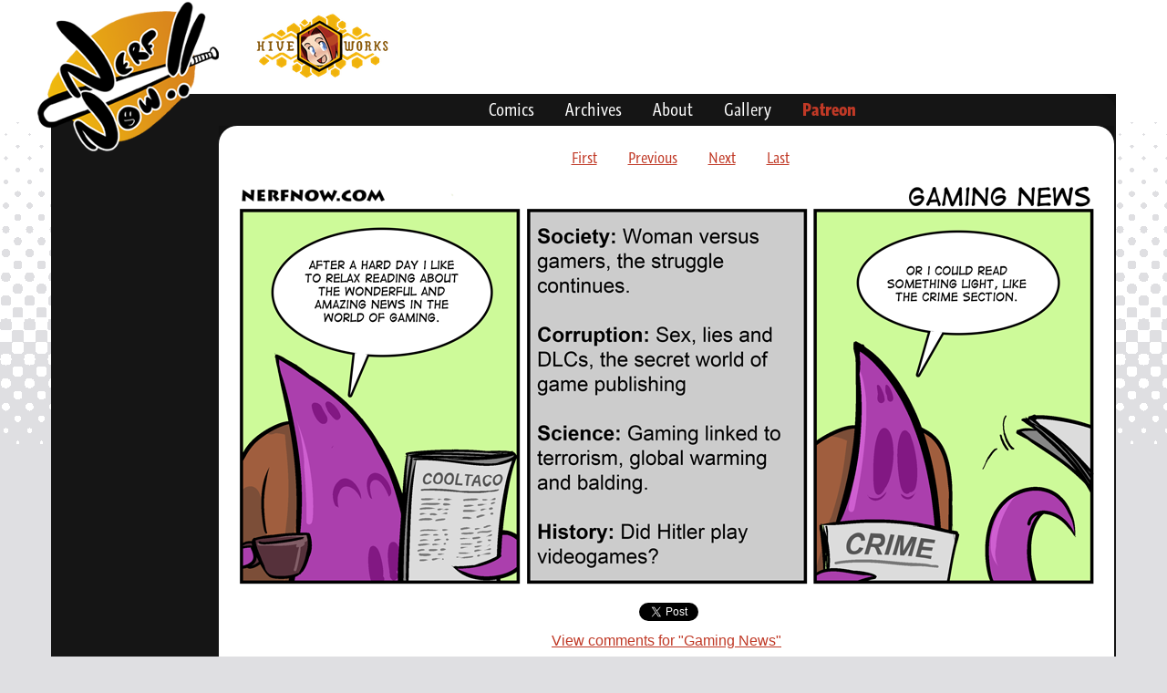

--- FILE ---
content_type: text/html; charset=utf-8
request_url: https://www.nerfnow.com/comic/1376
body_size: 3433
content:
<!DOCTYPE html>
<html prefix="og: http://ogp.me/ns#
              article: http://ogp.me/ns/article#">
<head>
  <meta name="csrf-param" content="authenticity_token" />
<meta name="csrf-token" content="Uuc1go33FnIZ06MSBcBVtEEkBjlfXy9mH5GKb6TGroa5Dx91Y+BPVZWJA32Lj+DAKrA7DQpObNHwZcScmD4KSA==" />
  
  <link rel="icon" type="image/png" href="/assets/favicon-d8ada47c7b21ba6b38dc272fc9bfadf805a18e199a916c28f42e29bd9ddb4d62.png"/>
  <link rel="alternate" type="application/atom+xml" href="https://feeds.feedburner.com/nerfnow/full" title="Nerf NOW!! Comics"/>
  <link rel="alternate" type="application/atom+xml" href="https://feeds.feedburner.com/nerfnow/all-comments" title="All Comments"/>
    <link rel="alternate" type="application/atom+xml" href="https://www.nerfnow.com/comic/1376/comments.xml" title="Comments for &quot;Gaming News&quot;"/>
    <meta property="og:title" content="Gaming News"/>
<meta property="og:type" content="article"/>
<meta property="og:description" content="I see a big number of barely gaming related &quot;news&quot; popping all the time. I&#39;m not dumb, I know what clickbait is, but I stopped following some gaming sites because there is no gaming news, just drama.
Oh, and stop trying to blame anyone who ever touched a controller on all woes of the society, shitty gets old fast. If a serial killer at some point of his or her life held a controller, this doesn&#39;t mean he represent all people who play games."/>
<meta property="og:url" content="https://www.nerfnow.com/comic/1376"/>
<meta property="og:image" content="https://www.nerfnow.com/img/1376/2204.png"/>
<meta property="og:image:type" content="image/png"/>
<meta property="og:image:width" content="950"/>
<meta property="og:image:height" content="450"/>
<meta property="og:site_name" content="Nerf NOW!!"/>
<meta property="article:published_time" content="2014-09-11T10:16:49+0000"/>
<meta property="article:modified_time" content="2014-09-11T10:16:49+0000"/>
<meta property="fb:app_id" content="115499521818186" />

<!-- Twitter Card -->
<meta name="twitter:card" content="photo"/>
<meta name="twitter:site" content="@nerfnow">

  <meta http-equiv="Content-Type" content="text/html;charset=utf-8"/>
  <title>Nerf NOW!! &mdash; Gaming News</title>
  <link rel="stylesheet" media="screen" href="/assets/public-4d7a092ce7ad1fc7a4447e495c8f15ff27217815afd608ab860fb9660c9de615.css" />
  <link href="https://cdn.hiveworkscomics.com/jumpbar.css" type="text/css" rel="stylesheet" />
  <script src="/packs/js/application-02157405123e7f530b6a.js"></script>

  <script>
    window.fbAsyncInit = function() {
      FB.init({
        appId: '115499521818186',
        cookie: true,
        xfbml: true,
        version: 'v3.0'
      });

      FB.AppEvents.logPageView();
    };

    (function(d, s, id) {
      var js, fjs = d.getElementsByTagName(s)[0];
      if (d.getElementById(id)) {return;}
      js = d.createElement(s);
      js.id = id;
      js.src = "https://connect.facebook.net/en_US/sdk.js";
      fjs.parentNode.insertBefore(js, fjs);
    }(document, 'script', 'facebook-jssdk'));
  </script>
  <script async src="https://www.googletagmanager.com/gtag/js?id=UA-10003110-1"></script>
  <script>
    window.dataLayer = window.dataLayer || [];

    function gtag() { dataLayer.push(arguments); }

    gtag('js', new Date());
    gtag('config', 'UA-10003110-1');
  </script>
  <script>window.twttr = (function(d, s, id) {
    var js, fjs = d.getElementsByTagName(s)[0],
      t = window.twttr || {};
    if (d.getElementById(id)) return t;
    js = d.createElement(s);
    js.id = id;
    js.src = "https://platform.twitter.com/widgets.js";
    fjs.parentNode.insertBefore(js, fjs);

    t._e = [];
    t.ready = function(f) {
      t._e.push(f);
    };

    return t;
  }(document, "script", "twitter-wjs"));</script>
  <script src="https://hb.vntsm.com/v3/live/ad-manager.min.js" type="text/javascript" data-site-id="59b16d2a46e0fb000156c729" data-mode="scan" async></script>
  <script src="https://cdn.hiveworkscomics.com/jumpbar.js" async></script>
</head>
<body>
<div class="vm-placement" data-id="59b6b61346e0fb000170b4ef" style="display:none"></div>
<div id="fb-root"></div>

<div id="body">
  <div id="logo" onclick="window.location.href='/';"></div>
  <div id="top-box">
    <div id="top-slot">
      <div class="vm-placement" data-id="59b6b61d46e0fb0001f0afa2"></div>
    </div>
    <div class="hiveworks-logo">
      <a href="https://www.thehiveworks.com/" target="_blank"><img width="160" height="80" src="/assets/hiveworks-2cf1434d45e8dbc3157d654405120d2e6a8a367622e2a08685b88e359847af0a.png" /></a>
    </div>
  </div>
  <table id="layout-table" cellpadding="0">
    <tbody>
    <tr>
      <td id="left-box" rowspan="3">
        <div class="vm-placement" data-id="5a21457346e0fb000194fb1d"></div>
      </td>
      <td id="menubar" height="35">
        <span class="box-tr"></span>
        <div class="box-content">
          <a href="/">Comics</a>
          <a href="/archives">Archives</a>
          <a href="/about">About</a>
          <a target="_blank" href="https://jopereira.deviantart.com">Gallery</a>
          <a class="important" target="_blank" href="https://www.patreon.com/nerfnow">Patreon</a>
        </div>
      </td>
    </tr>
    <tr>
      <td id="content-top-border">
        <span class="box-tl"></span><span class="box-tr"></span>
        <div class="box-content">
        </div>
      </td>
    </tr>
    <tr>
      <td id="content-cell">
        <div id="content">
          
<div id="navigation">
  <ul>
    <li id="nav_first"><a href="/start">First</a></li>
    <li id="nav_previous"><a class="nav-link" href="/comic/1375">Previous</a></li>
    <li id="nav_next"><a class="nav-link" href="/comic/1377">Next</a></li>
    <li id="nav_last"><a href="/">Last</a></li>
  </ul>
</div>


<div id="comic_wrapper">
  <div id="comic">
    <a href="/comic/1377"><img alt="Gaming News" title="Gaming News" width="950" height="450" src="/img/1376/2204.png" /></a>
  </div>
  <div id="social_buttons">
  <div class="fb-like" data-href="https://www.nerfnow.com/comic/1376" data-layout="button_count" data-action="like" data-show-faces="true" data-share="true"></div>

  <!--suppress HtmlUnknownAttribute -->
  <a href="https://twitter.com/share" class="twitter-share-button" data-count="horizontal" data-via="nerfnow" data-url="https://www.nerfnow.com/comic/1376" data-counturl="https://www.nerfnow.com/comic/1376" data-text="Check out “Gaming News” on Nerf NOW!!">Tweet</a>
</div>

  <div id="comments_link">
    <a href="/comic/1376/comments">View comments for &quot;Gaming News&quot;</a>
  </div>
  <div class="comment-container present">
    <div class="comment-box">
      <div class="vm-placement" data-id="59b6b64046e0fb00012e4719"></div>
    </div>
    <div class="comment"><p>I see a big number of barely gaming related "news" popping all the time. I'm not dumb, I know what clickbait is, but I stopped following some gaming sites because there is no gaming news, just drama.</p>
<p>Oh, and stop trying to blame anyone who ever touched a controller on all woes of the society, shitty gets old fast. If a serial killer at some point of his or her life held a controller, this doesn't mean he represent all people who play games.</p></div>
  </div>
</div>

          <div class="social-links">
            <div class="social-links-label">Follow NOW!!</div>
            <ul class="rrssb-buttons clearfix">
              <li class="rrssb-patreon">
                <a href="https://www.patreon.com/nerfnow" target="_blank">
                        <span class="rrssb-icon">
                          <img src="/assets/patreon_white-3f2742fbc8db7c61695dfcbb76e9761778c812468fbe3aa59e078e25680a7caa.png" />
                        </span>
                  <span class="rrssb-text">patreon</span>
                </a>
              </li>
              <li class="rrssb-facebook">
                <a href="https://www.facebook.com/nerfnow" class="popup" target="_blank">
                        <span class="rrssb-icon">
                          <svg version="1.1" xmlns="http://www.w3.org/2000/svg" xmlns:xlink="http://www.w3.org/1999/xlink" x="0px" y="0px" width="28px" height="28px" viewBox="0 0 28 28" enable-background="new 0 0 28 28" xml:space="preserve">
                            <path d="M27.825,4.783c0-2.427-2.182-4.608-4.608-4.608H4.783c-2.422,0-4.608,2.182-4.608,4.608v18.434
                            c0,2.427,2.181,4.608,4.608,4.608H14V17.379h-3.379v-4.608H14v-1.795c0-3.089,2.335-5.885,5.192-5.885h3.718v4.608h-3.726
                            c-0.408,0-0.884,0.492-0.884,1.236v1.836h4.609v4.608h-4.609v10.446h4.916c2.422,0,4.608-2.188,4.608-4.608V4.783z"/>
                          </svg>
                        </span>
                  <span class="rrssb-text">facebook</span>
                </a>
              </li>
              <li class="rrssb-twitter">
                <a href="https://twitter.com/nerfnow" class="popup" target="_blank">
                        <span class="rrssb-icon">
                          <svg version="1.1" xmlns="http://www.w3.org/2000/svg" xmlns:xlink="http://www.w3.org/1999/xlink" x="0px" y="0px"
                               width="28px" height="28px" viewBox="0 0 28 28" enable-background="new 0 0 28 28" xml:space="preserve">
                            <path d="M24.253,8.756C24.689,17.08,18.297,24.182,9.97,24.62c-3.122,0.162-6.219-0.646-8.861-2.32
                            c2.703,0.179,5.376-0.648,7.508-2.321c-2.072-0.247-3.818-1.661-4.489-3.638c0.801,0.128,1.62,0.076,2.399-0.155
                            C4.045,15.72,2.215,13.6,2.115,11.077c0.688,0.275,1.426,0.407,2.168,0.386c-2.135-1.65-2.729-4.621-1.394-6.965
                            C5.575,7.816,9.54,9.84,13.803,10.071c-0.842-2.739,0.694-5.64,3.434-6.482c2.018-0.623,4.212,0.044,5.546,1.683
                            c1.186-0.213,2.318-0.662,3.329-1.317c-0.385,1.256-1.247,2.312-2.399,2.942c1.048-0.106,2.069-0.394,3.019-0.851
                            C26.275,7.229,25.39,8.196,24.253,8.756z"/>
                          </svg>
                        </span>
                  <span class="rrssb-text">twitter</span>
                </a>
              </li>
              <li class="rrssb-discord">
                <a href="https://discord.gg/eyg3KvD" class="popup" target="_blank" style="padding: 3px; background-color: #7289DA;">
                  <img width="95" src="/assets/discord-logo-ae7bbf3b31c04faf055112d725c7230c819b722884c11580c3696bb71761af64.svg" />
                </a>
              </li>
            </ul>
          </div>
        </div>
      </td>
    </tr>
    <tr>
      <td id="footer" colspan="2">
        <div id="hw-jumpbar"></div>
        <div class="footer-text">
          <p>
            Nerf NOW!! &mdash; Copyright&copy; 2008 - 2026
            <a href="/cdn-cgi/l/email-protection#eb8184ab858e998d85849cc5888486">Josué Pereira</a>.
            All Rights Reserved.<br/>
            Programming by <a href="/cdn-cgi/l/email-protection#2f424e5d4c5a5c6f414a5d49414058014c4042">Marcus Brito</a>.
          </p>
          <p><a href="/privacy-policy">Privacy Policy</a></p>
        </div>
      </td>
    </tbody>
  </table>
</div>
<script data-cfasync="false" src="/cdn-cgi/scripts/5c5dd728/cloudflare-static/email-decode.min.js"></script></body>
</html>


--- FILE ---
content_type: text/css
request_url: https://www.nerfnow.com/assets/public-4d7a092ce7ad1fc7a4447e495c8f15ff27217815afd608ab860fb9660c9de615.css
body_size: 4714
content:
@font-face {
  font-family: "Graublau Web";
  font-weight: bold;
  src: url("/assets/GraublauWebBold-ef7ad65f7f23ea9df244109f13ad440041da6b68c5d56c2726059ff76adb914a.otf");
}

@font-face {
  font-family: "Graublau Web";
  font-weight: normal;
  src: url("/assets/GraublauWeb-c28a0c9450fc4f6d11164160b6854a41ce407ed95450c64b58027b3aeb2bba4f.otf");
}

body {
  background: url("/assets/bg-alpha-f2f5ddf02bd0fecf1037aa58cfd93eea3138e1dea8de2597cbb6e23cbfbec128.png") repeat-x;
  font-family: sans-serif;
  line-height: 1.2em;
  margin: 0;
}

h1, h2, h3 {
  font-family: "Graublau Web", sans-serif;
}

h3 {
  font-weight: normal;
}

a img {
  border: 0;
}

#body {
  position: relative;
  width   : 1168px;
  margin  : 0 auto;
}

#logo {
  position: absolute;
  width : 199px;
  height: 166px;
  left  : -15px;
  z-index : 1;
  cursor  : pointer;
  background-image: url("/assets/logo2-4fc414bd90a7e73f12ada907dbb773338a8051f1c4b37e78e05dad3568bc8d3b.png");
}

#top-box {
  position: relative;
  display : table;
  left    : 199px;
  width   : 728px;
  height  : 106px;
}

#top-box > div {
  display        : table-cell;
  vertical-align : middle;
}

#layout-table {
  position      : absolute;
  top           : 103px;
  width         : 1168px;
  height        : 500px;
  border-spacing: 0;
  padding-bottom: 120px;
}

#left-box {
  width           : 184px;
  padding-top     : 80px;
  text-align      : center;
  vertical-align  : top;
}

#gpod-banner > table {
  margin: 1em auto;
}

#menubar {
  height           : 35px;
  color            : white;
  font-family      : "Graublau Web", sans-serif;
  font-size        : 18px;
  line-height      : 35px;
  text-align       : center;
}

#menubar a {
  text-decoration: none;
  margin-left: 30px;
}

#content-top-border {
  height          : 35px;
  text-align      : center;
  background-color: white;
  border-right: 2px solid;
}

#navigation {
  font-family  : "Graublau Web", sans-serif;
  text-align   : center;
  margin-bottom: 1em
}

#navigation ul {
  list-style: none outside none;
  margin: 0;
  padding: 0;
}

#navigation li {
  display    : inline;
  margin-left: 30px;
  padding    : 0;
}

#content-cell {
  border-right    : 2px solid;
  background-color: white;
  vertical-align  : top;
  min-height      : 1072px;
}

#content {
  position   : relative;
  padding    : 1em;
  margin-top : -25px;
}

#theme-selector {
  position   : absolute;
  left       : 735px;
  top        : 20px;
  font-family: "Graublau Web", sans-serif;
  text-align : center;
}

.theme-selector-sample {
  display: block;
  width  : 16px;
  height : 16px;
  margin-bottom: 2px;
}

#login_logout_profile {
  position   : absolute;
  top        : 0;
  right      : 1em;
  font-family: "Graublau Web", sans-serif;
}

#login_logout_profile > * {
  display: block;
  float: left;
}

#login_logout_profile .login {
  margin-right: 0.5em;
}

#login_logout_profile img {
  margin-right: 2px;
}

#login_logout_profile.logged_in {
  font-size: small;
}

#comic_wrapper {
  text-align: center;
}

#social_buttons, #comments_link {
  margin-top: 0.5em;
}

.fb-like, .fb_iframe_widget {
  vertical-align : top;
}

#footer {
  border: 2px solid;
  border-top-width: 0;
  max-width: 1168px;
}

.footer-text {
  font-family : "Graublau Web", sans-serif;
  font-size   : smaller;
  text-align  : center;
  line-height : 1.5em;
}

#footer a {
  text-decoration: none;
}

/* rounded corners */
.box-tl, .box-bl {
  float: left;
}

.box-tr, .box-br {
  float: right;
}

.box-content {
  height: 100%;
  width : 100%;
}

.comment-container {
  margin-top : 1em;
}

.comment {
  display       : inline-block;
  width         : 580px;
  padding       : 0.5em 1em;
  text-align    : justify;
  margin        : auto;
  border-radius : 10px;
}

.present .comment-box {
  float : right;
}

.user_comment_body.mceContentBody {
  font-size: inherit;
  min-width: 0;
  background-image: none;
}

.comment_editor {
  width: 630px;
}

/* Navigation Links */
.nav {
  text-align: center;
  padding: 10px 5px;
}

.nav ul {
  margin: 0;
  padding: 0;
  list-style: none;
}

.nav li {
  display: inline;
  margin: 0;
  padding: 0;
}

.nav a {
  text-decoration: none;
}

.nav-span {
  position: absolute;
  width: 100px;
  pointer: cursor;
}

.nav-sprite {
  position: relative;
  visibility: hidden;
  top: 50%;
  margin: -125px auto 0;
}

.nav-link:hover .nav-sprite {
  visibility: visible;
}

#notice {
  padding: 0.25em;
  font-family: "Graublau Web", Arial, sans-serif;
  text-align: center;
  border-radius: 0 0 10px 10px;
}

#notice-more {
  position: absolute;
  width: 550px;
  z-index: 1;
  border: 3px solid;
  margin: 0 auto;
  font-family: "Graublau Web", Arial, sans-serif;
  text-align: justify;
  opacity: 0.9;
  border-radius: 0 0 10px 10px;
}

#notice-more div {
  padding: 1em;
}

/* About */

#about-text {
  text-align: justify;
}

/* Archives */
#archives {
  padding-top: 1em;
}

.archives_month {
  font-family: "Graublau Web", sans-serif;
  font-size: x-large;
}

/* Session */
#login_form {
  text-align: center;
}

/* Comments */
#comic_comments {
  font-size: 10pt;
}

#comments_comic {
  margin-bottom: 0.5em;
}

#comic_comments #social_buttons {
  margin-bottom: 0.5em;
}

#comic_comments_title {
  font-family: "Graublau Web", sans-serif;
  font-size: x-large;
  font-weight: bold;
  text-align: center;
  margin: 1em;
}

#photo_notes_controls {
  text-align: center;
  margin-bottom: 1em;
}

#user_comments_header {
  text-align: center;
  font-weight: bold;
}

#user_comments_header img {
  vertical-align: top;
}

#user_comments {
  height: 700px;
  width: 290px;
  padding: 0.5em;
  overflow-y: auto;
  margin: 0 -1em 0 auto;
}

.user_comment {
  position: relative;
  margin-bottom: 1em;
  width: 275px;
  overflow: hidden;
  word-wrap: break-word;
}

.user_name {
  font-weight: bold;
}

.user_identity_url {
  font-size: x-small;
}

.user_comment_datetime {
  font-size: x-small;
}

.user_comment_body {
  padding: 0.5em 1em;
  border-radius: 5px;
}

.logged_user_comment .user_comment_body {
  border: 2px solid;
}

#add_photo_note {
  text-align: center;
}

#comment_form_table {
  width: 100%;
}

#comment_form_textarea {
  height: 120px;
  width: 100%;
}

#comment_form_table_submit_col {
  text-align: right;
}

.user_comment_actions {
  position: absolute;
  top     : 1em;
  right   : 3px;
}

.user_comment_actions a {
  width  : 16px;
  height : 16px;
  display: none;
}

.user_comment:hover a {
  display:inline-block;
}

.update_comment_textarea {
  width  : 290px;
  height : 60px;
  padding: 0.2em;
  border : 2px solid;
  border-radius   : 5px;
}

/* Grid table (used in various pages */

thead {
  font-family: "Graublau Web", sans-serif;
}

.grid_table {
  border-collapse: collapse;
  margin: 0 auto;
  width: 100%;
}

.grid_table th {
  border     : 1px solid;
}

.grid_table td, .grid_table th {
  padding: 0.1em 0.5em;
  vertical-align: top;
}

.grid_table tbody tr {
  border-bottom: 1px solid;
}

/* Comment tables (used in user profile and comment administration */
#comments_table {
  font-size: small;
}

#comments_table .photo_note_column {
  width: 15px;
}

#comments_table .body_column {
  font-size: x-small;
  max-width: 350px;
  overflow : hidden;
  word-wrap: break-word;
}

#comments_table .created_at_column, #comments_table .comic_column {
  white-space: nowrap;
}

#comments_table .spam_column, #comments_table. spaminess_column {
  text-align: center;
}

/* form errors */
.fieldWithErrors input[type=text] {
  background: #ffffcc url("/assets/silk/exclamation-c89b56c55b934b1f05ef01d47aa7169b5ca0322c37d1fcf62b067d660eb29f12.png") no-repeat;
  padding-left: 18px;
}

.fieldWithErrors textarea {
  background-color: #ffffcc;
}

.formError {
  color: red;
  font-style: italic;
}

/* flash */
.flash_notice {
  background    : #ffffcc url("/assets/silk/exclamation-c89b56c55b934b1f05ef01d47aa7169b5ca0322c37d1fcf62b067d660eb29f12.png") no-repeat .25em center;
  text-align    : center;
  font-family   : "Graublau Web", sans-serif;
  padding       : .25em 0;
  margin-bottom : 1em;
}

.comments-closed-message {
  text-align: center;
  font-weight: bold;
  color: #AAA;
}

#cpmstar-container {
  background-color: transparent;
  border: 0;
  padding: 0;
  overflow: hidden;
  margin: 0 auto;
}

#top-pledge {
  display: none;
}

#top-pledge.adblocked {
  position: absolute;
  display: block;
}

/** taxicab theme **/

body {
  background-color: #dfdfe2;
}

body, a:hover {
  color: #151515;
}

h2, h2, h3, a {
  color: #c03926;
}

#left-box, #menubar {
  background-color: #151515;
}

#menubar a {
  color: white;
}

#menubar a.important {
  color: #C03926;
  font-weight: bold;
}

#menubar a:hover {
  color: #C03926;
}

#menubar a.important:hover {
  color: white;
}

#content-top-border, #content-cell {
  border-right-color: #151515;
}

#footer {
  background-color: #C03926;
  border-color: #151515;
}

#footer a {
  color: #dfdfe2;
}

.comment {
  background-color: #dfdfe2;
  border-color    : #c03926;
}

#notice {
  background-color: #ffff99;
}

#notice-more {
  background-color: #ffffcc;
  border-color    : #ffff99;
}

/* Comments */

#comic_comments_title, #user_comments_header, .user_name {
  color: #c03926;
}

.user_identity_url {
  color: #dfdfe2;
}

.user_comment_body {
  background-color: #dfdfe2;
}

.logged_user_comment .user_comment_body, .update_comment_textarea {
  border-color: #c03926;
}

thead {
  background-color: #dfdfe2;
}

.grid_table tbody tr:hover {
  background-color: #dfdfe2;
}

.grid_table th {
  border-color: #c7c7c9;
}

.grid_table tbody tr {
  border-bottom-color: #c7c7c9;
}

.hiveworks-logo {
  padding-left : 1em;
}

/* sprite images */
.nav-right, .nav-left, .borders, .openid-login-button, .facebook-login-button,
.google-login-button, .error, .note-edit, .exclamation, .control-end-active,
.control-fastforward, .control-fastforward-active, .control-start, .image, .control-start-active,
.images, .control-rewind-active, .control-rewind, .ajax-loader, .control-end,
.control-eject, .feed-icon, .control-eject-active, .icon-comment-delete, .icon-reply,
.icon-comment-edit, .passenger, .atom, .mysql-80x15, .apache,
.railspowered, .arrow-down-peppermint, .sombra,
.box-tl, .box-tr
{ display: inline-block; background: url('/assets/sprite-e649a3daae6ce5a0d85a937ea759eb2a002d699cf3fa8706e5aa224adbfab901.png') no-repeat; }

.nav-right { background-position: -0px -0px; width: 44px; height: 250px; }
.nav-left { background-position: -44px -0px; width: 44px; height: 250px; }
.borders { background-position: -88px -0px; width: 80px; height: 40px; }
.box-tl { background-position: -88px -0px; width: 20px; height: 20px; }
.box-tr { background-position: -108px -0px; width: 20px; height: 20px; }
.openid-login-button { background-position: -168px -0px; width: 22px; height: 22px; }
.facebook-login-button { background-position: -190px -0px; width: 22px; height: 22px; }
.google-login-button { background-position: -212px -0px; width: 22px; height: 22px; }
.error { background-position: -234px -0px; width: 16px; height: 16px; }
.note-edit { background-position: -250px -0px; width: 16px; height: 16px; }
.exclamation { background-position: -266px -0px; width: 16px; height: 16px; }
.control-end-active { background-position: -282px -0px; width: 16px; height: 16px; }
.control-fastforward { background-position: -298px -0px; width: 16px; height: 16px; }
.control-fastforward-active { background-position: -314px -0px; width: 16px; height: 16px; }
.control-start { background-position: -330px -0px; width: 16px; height: 16px; }
.image { background-position: -346px -0px; width: 16px; height: 16px; }
.control-start-active { background-position: -362px -0px; width: 16px; height: 16px; }
.images { background-position: -378px -0px; width: 16px; height: 16px; }
.control-rewind-active { background-position: -394px -0px; width: 16px; height: 16px; }
.control-rewind { background-position: -410px -0px; width: 16px; height: 16px; }
.ajax-loader { background-position: -426px -0px; width: 16px; height: 16px; }
.control-end { background-position: -442px -0px; width: 16px; height: 16px; }
.control-eject { background-position: -458px -0px; width: 16px; height: 16px; }
.feed-icon { background-position: -474px -0px; width: 16px; height: 16px; }
.control-eject-active { background-position: -490px -0px; width: 16px; height: 16px; }
.icon-comment-delete { background-position: -506px -0px; width: 16px; height: 16px; }
.icon-reply { background-position: -522px -0px; width: 16px; height: 16px; }
.icon-comment-edit { background-position: -538px -0px; width: 16px; height: 16px; }
.passenger { background-position: -554px -0px; width: 80px; height: 15px; }
.atom { background-position: -634px -0px; width: 80px; height: 15px; }
.mysql-80x15 { background-position: -714px -0px; width: 80px; height: 15px; }
.apache { background-position: -554px -15px; width: 80px; height: 15px; }
.railspowered { background-position: -634px -15px; width: 80px; height: 15px; }
.arrow-down-peppermint { background-position: -714px -15px; width: 11px; height: 11px; }
.sombra { background-position: -0px -250px; width: 800px; height: 8px; }
.rrssb-buttons.large-format li a,.rrssb-buttons.large-format li a .rrssb-text{-webkit-backface-visibility:hidden;-moz-backface-visibility:hidden;-ms-backface-visibility:hidden}.rrssb-buttons,.rrssb-buttons li,.rrssb-buttons li a{-moz-box-sizing:border-box;box-sizing:border-box}.clearfix{*zoom:1}.clearfix:after{clear:both}.clearfix:before,.clearfix:after{content:" ";display:table}.rrssb-buttons{font-family:"Helvetica Neue",Helvetica,Arial,sans-serif;height:36px;margin:0;padding:0;width:100%}.rrssb-buttons li{float:left;height:100%;line-height:13px;list-style:none;margin:0;padding:0 2.5px}.rrssb-buttons li.rrssb-email a{background-color:#0a88ff}.rrssb-buttons li.rrssb-email a:hover{background-color:#006ed6}.rrssb-buttons li.rrssb-facebook a{background-color:#306199}.rrssb-buttons li.rrssb-facebook a:hover{background-color:#244872}.rrssb-buttons li.rrssb-tumblr a{background-color:#32506d}.rrssb-buttons li.rrssb-tumblr a:hover{background-color:#22364a}.rrssb-buttons li.rrssb-linkedin a{background-color:#007bb6}.rrssb-buttons li.rrssb-linkedin a:hover{background-color:#005983}.rrssb-buttons li.rrssb-twitter a{background-color:#26c4f1}.rrssb-buttons li.rrssb-twitter a:hover{background-color:#0eaad6}.rrssb-buttons li.rrssb-googleplus a{background-color:#e93f2e}.rrssb-buttons li.rrssb-googleplus a:hover{background-color:#ce2616}.rrssb-buttons li.rrssb-youtube a{background-color:#df1c31}.rrssb-buttons li.rrssb-youtube a:hover{background-color:#b21627}.rrssb-buttons li.rrssb-reddit a{background-color:#8bbbe3}.rrssb-buttons li.rrssb-reddit a:hover{background-color:#62a3d9}.rrssb-buttons li.rrssb-pinterest a{background-color:#b81621}.rrssb-buttons li.rrssb-pinterest a:hover{background-color:#8a1119}.rrssb-buttons li.rrssb-pocket a{background-color:#ed4054}.rrssb-buttons li.rrssb-pocket a:hover{background-color:#e4162d}.rrssb-buttons li.rrssb-github a{background-color:#444}.rrssb-buttons li.rrssb-github a:hover{background-color:#2b2b2b}.rrssb-buttons li.rrssb-instagram a{background-color:#517fa4}.rrssb-buttons li.rrssb-instagram a:hover{background-color:#406582}.rrssb-buttons li a{background-color:#ccc;border-radius:2px;display:block;font-size:11px;font-weight:bold;height:100%;padding:11px 7px 12px 27px;position:relative;text-align:center;text-decoration:none;text-transform:uppercase;width:100%;-webkit-font-smoothing:antialiased;-moz-osx-font-smoothing:grayscale;-webkit-transition:background-color 0.2s ease-in-out;-moz-transition:background-color 0.2s ease-in-out;-o-transition:background-color 0.2s ease-in-out;transition:background-color 0.2s ease-in-out}.rrssb-buttons li a .rrssb-icon{display:block;height:100%;left:10px;padding-top:9px;position:absolute;top:0;width:10%}.rrssb-buttons li a .rrssb-icon svg{height:17px;width:17px}.rrssb-buttons li a .rrssb-icon svg path,.rrssb-buttons li a .rrssb-icon svg polygon{fill:#fff}.rrssb-buttons li a .rrssb-text{color:#fff}.rrssb-buttons li a:active{box-shadow:inset 1px 3px 15px 0 rgba(22,0,0,0.25)}.rrssb-buttons li.small a{padding:0}.rrssb-buttons li.small a .rrssb-icon{height:100%;left:auto;margin:0 auto;overflow:hidden;position:relative;top:auto;width:100%}.rrssb-buttons li.small a .rrssb-text{visibility:hidden}.rrssb-buttons.large-format{height:auto}.rrssb-buttons.large-format li{height:auto}.rrssb-buttons.large-format li a{border-radius:0.2em;font-size:15px;font-size:1vw;line-height:1vw;padding:7% 0% 7% 12%}.rrssb-buttons.large-format li a .rrssb-icon{left:7%;padding-top:0;width:12%}.rrssb-buttons.large-format li a .rrssb-icon svg{height:100%;width:100%;position:absolute;top:0}.rrssb-buttons.large-format li a .rrssb-text{font-size:15px;font-size:1vw}.rrssb-buttons.large-format li a:hover{font-size:15px;font-size:1vw;padding:7% 0% 7% 12%;border-radius:0.2em}.rrssb-buttons.small-format{padding-top:5px}.rrssb-buttons.small-format li{height:80%;padding:0 1.5px}.rrssb-buttons.small-format li a .rrssb-icon{height:100%;padding-top:0}.rrssb-buttons.small-format li a .rrssb-icon svg{height:48%;position:relative;top:6px;width:80%}.rrssb-buttons.tiny-format{height:22px;position:relative}.rrssb-buttons.tiny-format li{padding-right:7px}.rrssb-buttons.tiny-format li a{background-color:transparent;padding:0}.rrssb-buttons.tiny-format li a .rrssb-icon svg{height:70%;width:100%}.rrssb-buttons.tiny-format li a:hover,.rrssb-buttons.tiny-format li a:active{background-color:transparent}.rrssb-buttons.tiny-format li.rrssb-email a .rrssb-icon svg path,.rrssb-buttons.tiny-format li.rrssb-email a .rrssb-icon svg polygon{fill:#0a88ff}.rrssb-buttons.tiny-format li.rrssb-email a .rrssb-icon:hover .rrssb-icon svg path,.rrssb-buttons.tiny-format li.rrssb-email a .rrssb-icon:hover .rrssb-icon svg polygon{fill:#0054a3}.rrssb-buttons.tiny-format li.rrssb-facebook a .rrssb-icon svg path,.rrssb-buttons.tiny-format li.rrssb-facebook a .rrssb-icon svg polygon{fill:#306199}.rrssb-buttons.tiny-format li.rrssb-facebook a .rrssb-icon:hover .rrssb-icon svg path,.rrssb-buttons.tiny-format li.rrssb-facebook a .rrssb-icon:hover .rrssb-icon svg polygon{fill:#18304b}.rrssb-buttons.tiny-format li.rrssb-tumblr a .rrssb-icon svg path,.rrssb-buttons.tiny-format li.rrssb-tumblr a .rrssb-icon svg polygon{fill:#32506d}.rrssb-buttons.tiny-format li.rrssb-tumblr a .rrssb-icon:hover .rrssb-icon svg path,.rrssb-buttons.tiny-format li.rrssb-tumblr a .rrssb-icon:hover .rrssb-icon svg polygon{fill:#121d27}.rrssb-buttons.tiny-format li.rrssb-linkedin a .rrssb-icon svg path,.rrssb-buttons.tiny-format li.rrssb-linkedin a .rrssb-icon svg polygon{fill:#007bb6}.rrssb-buttons.tiny-format li.rrssb-linkedin a .rrssb-icon:hover .rrssb-icon svg path,.rrssb-buttons.tiny-format li.rrssb-linkedin a .rrssb-icon:hover .rrssb-icon svg polygon{fill:#003650}.rrssb-buttons.tiny-format li.rrssb-twitter a .rrssb-icon svg path,.rrssb-buttons.tiny-format li.rrssb-twitter a .rrssb-icon svg polygon{fill:#26c4f1}.rrssb-buttons.tiny-format li.rrssb-twitter a .rrssb-icon:hover .rrssb-icon svg path,.rrssb-buttons.tiny-format li.rrssb-twitter a .rrssb-icon:hover .rrssb-icon svg polygon{fill:#0b84a6}.rrssb-buttons.tiny-format li.rrssb-googleplus a .rrssb-icon svg path,.rrssb-buttons.tiny-format li.rrssb-googleplus a .rrssb-icon svg polygon{fill:#e93f2e}.rrssb-buttons.tiny-format li.rrssb-googleplus a .rrssb-icon:hover .rrssb-icon svg path,.rrssb-buttons.tiny-format li.rrssb-googleplus a .rrssb-icon:hover .rrssb-icon svg polygon{fill:#a01e11}.rrssb-buttons.tiny-format li.rrssb-youtube a .rrssb-icon svg path,.rrssb-buttons.tiny-format li.rrssb-youtube a .rrssb-icon svg polygon{fill:#df1c31}.rrssb-buttons.tiny-format li.rrssb-youtube a .rrssb-icon:hover .rrssb-icon svg path,.rrssb-buttons.tiny-format li.rrssb-youtube a .rrssb-icon:hover .rrssb-icon svg polygon{fill:#84111d}.rrssb-buttons.tiny-format li.rrssb-reddit a .rrssb-icon svg path,.rrssb-buttons.tiny-format li.rrssb-reddit a .rrssb-icon svg polygon{fill:#8bbbe3}.rrssb-buttons.tiny-format li.rrssb-reddit a .rrssb-icon:hover .rrssb-icon svg path,.rrssb-buttons.tiny-format li.rrssb-reddit a .rrssb-icon:hover .rrssb-icon svg polygon{fill:#398bcf}.rrssb-buttons.tiny-format li.rrssb-pinterest a .rrssb-icon svg path,.rrssb-buttons.tiny-format li.rrssb-pinterest a .rrssb-icon svg polygon{fill:#b81621}.rrssb-buttons.tiny-format li.rrssb-pinterest a .rrssb-icon:hover .rrssb-icon svg path,.rrssb-buttons.tiny-format li.rrssb-pinterest a .rrssb-icon:hover .rrssb-icon svg polygon{fill:#5d0b11}.rrssb-buttons.tiny-format li.rrssb-pocket a .rrssb-icon svg path,.rrssb-buttons.tiny-format li.rrssb-pocket a .rrssb-icon svg polygon{fill:#ed4054}.rrssb-buttons.tiny-format li.rrssb-pocket a .rrssb-icon:hover .rrssb-icon svg path,.rrssb-buttons.tiny-format li.rrssb-pocket a .rrssb-icon:hover .rrssb-icon svg polygon{fill:#b61124}.rrssb-buttons.tiny-format li.rrssb-github a .rrssb-icon svg path,.rrssb-buttons.tiny-format li.rrssb-github a .rrssb-icon svg polygon{fill:#444}.rrssb-buttons.tiny-format li.rrssb-github a .rrssb-icon:hover .rrssb-icon svg path,.rrssb-buttons.tiny-format li.rrssb-github a .rrssb-icon:hover .rrssb-icon svg polygon{fill:#111}.rrssb-buttons.tiny-format li.rrssb-instagram a .rrssb-icon svg path,.rrssb-buttons.tiny-format li.rrssb-instagram a .rrssb-icon svg polygon{fill:#517fa4}.rrssb-buttons.tiny-format li.rrssb-instagram a .rrssb-icon:hover .rrssb-icon svg path,.rrssb-buttons.tiny-format li.rrssb-instagram a .rrssb-icon:hover .rrssb-icon svg polygon{fill:#2f4a60}
.social-links {
  text-align : center;
  margin     : 1em;
}

.social-links-label {
  font-family   : "Graublau Web";
  color         : #C03926;
  margin-bottom : 0.5em;
}

.rrssb-buttons {
  width      : auto;
  display    : inline-block;
  border-top : 1px solid #151515;
  padding-top: 12px;
  height     : 48px;
}

.rrssb-buttons li a .rrssb-text {
  margin-left : 0.5em;
}

.rrssb-buttons li.rrssb-patreon a {
	background-color: #E6461A;
}

.rrssb-buttons.login {
    border-top : none;
    margin-top : -24px;
}
.photo_notes {
  text-align: left;
}

.photo_note {
  background: url( ../images/1x1t.gif ) repeat;
}

.photo_note_box_div {
  border: 0 solid #D4D82D
}

.photo_note_box_inner_div {
  border: 1px solid black;
}

.photo_note_box_inner_inner_div {
  border: 1px solid white;
}

.photo_note_resizable {
  border: 1px dashed red;
}

.photo_note_resize_handle {
  border: 1px solid black;
  background-color: white;
  width: 6px;
  height: 6px;
}

.notes_text_div {
  z-index: 1000;
  max-width: 200px;
}

.notes_text_yeller {
  background-color: #D0FDAF;
  border-radius: 3px;
  padding: 6px;
}

.notes_text_yeller.editable {
  background-color: #FFFFD3;
}

.notes_text_div a {
  color: blue;
}

#notes_text_area {
  width: 200px;
  height: 58px;
  border: none;
  background-color: #FFFFD3;
  font-family: "Lucida Grande", Arial, sans-serif;
  font-size: small;
}

.button {
  font-family: Arial, Helvetica, sans-serif;
  font-size: 12px;
  font-weight: bold;
  background-color: #DDDDDD;
  color: #666666;
  margin: 5px 5px 0 0;
}

.button_save {
  background-color: #0063DC;
  color: white;
}




 */


--- FILE ---
content_type: text/plain
request_url: https://rtb.openx.net/openrtbb/prebidjs
body_size: -83
content:
{"id":"b502cc67-4e5b-4940-b354-a7c8088968a5","nbr":0}

--- FILE ---
content_type: application/javascript; charset=utf-8
request_url: https://fundingchoicesmessages.google.com/f/AGSKWxU7QjtsuMUwCIItSJFIeqirZHRn4ALvCyuPRaNny2EXSjA5YIfdjwN7dwB1eBz4LvICHcBH52_UxGK0eVak6jsoDCuRzmhliyssjVRka8CEEkHkb1NxOaw-MKGjswgGFAjYXdGidd-dxKU14BwImStdgAU3-aVEs4RcvBu3e82Llopugtz1jpxY1Kjw/_/tomorrowfocusAd._160x300__ad_count.-iframe-ads//randomad300x250nsfw.
body_size: -1290
content:
window['01e3e8c8-63b4-4c79-8eb7-d54134e3e264'] = true;